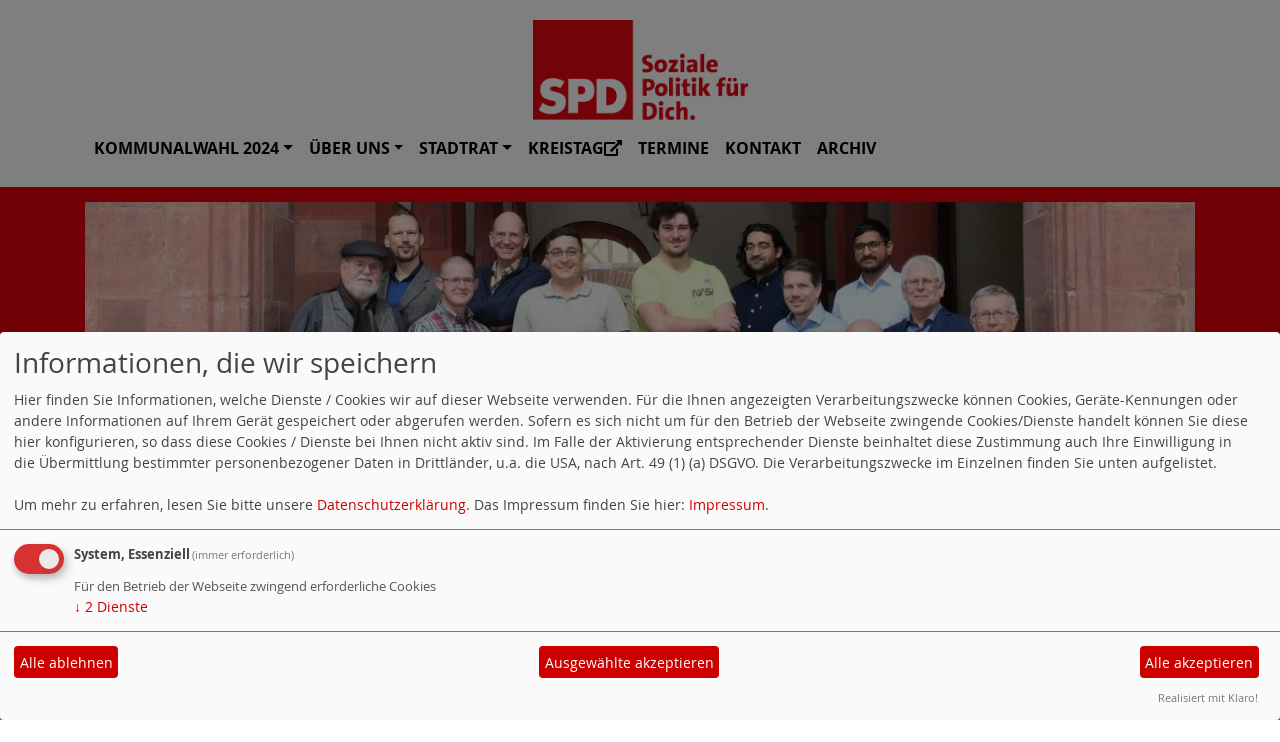

--- FILE ---
content_type: text/html; charset=utf-8
request_url: https://www.spd-weil-der-stadt.de/meldungen/132348-jan-hambach-laedt-zur-online-diskussion-wohnraum-neu-gedacht/
body_size: 4536
content:
<!DOCTYPE html>
<html lang="de">

<head>
    <meta charset="utf-8">
    <meta http-equiv="X-UA-Compatible" content="IE=edge">
    <meta name="viewport" content="width=device-width, initial-scale=1, shrink-to-fit=no">
    <meta http-equiv="cache-control" content="no-cache" />
    <meta http-equiv="pragma" content="no-cache" />
    <link href="/_websozicms/assets/css_js/bootstrap/4.5.0/css/bootstrap.min.css" rel="stylesheet">
    <link rel="stylesheet" type="text/css" href="/_websozicms/corner/themes/websozis2021/style.min.css" title="Standard" media="screen, projection" />
<title>Jan Hambach l&auml;dt zur Online-Diskussion &bdquo;Wohnraum. Neu gedacht&ldquo; - SPD Ortsverein Weil der Stadt</title> 
<style type="text/css" media="screen, projection"><!-- #headbg {background-image: url(/images/user_pages/Homepage_GruppenbildArkaden_klein.jpg);}--></style><meta name="keywords" content="Felix Mayer, SPD, Weil der Stadt, Sozialdemokratie, Gemeinderat, Kommunalpolitik, Merklingen, Schaffhausen, Hausen, M&uuml;nklingen" />
<meta name="description" content="Homepage der SPD-Weil der Stadt. Vertreten durch den Ortsverein und die Gemeinderatsfraktion" />
<meta name="robots" content="INDEX, FOLLOW" />
<meta name="language" content="de" />
<meta name="revisit-after" content="10 days" />
<meta name="author" content="SPD Weil der Stadt" />
<link rel="canonical" href="https://www.spd-weil-der-stadt.de/meldungen/132348-jan-hambach-laedt-zur-online-diskussion-wohnraum-neu-gedacht/" />
<link rel="shortcut icon" href="/_websozicms/assets/favicon.ico" type="image/x-icon" />
<meta property="og:type" content="website" />
<meta property="og:title" content="Jan Hambach lädt zur Online-Diskussion „Wohnraum. Neu gedacht“ - SPD Ortsverein Weil der Stadt" />
<meta property="og:description" content="Der SPD-Landtagskandidat Jan Hambach diskutiert am 24. November ab 19 Uhr mit dem Aalener Oberb&uuml;rgermeister Thilo Rentschler &uuml;ber neue Konzepte gegen den Wohnungsmangel.
" />
<meta property="og:url" content="https://www.spd-weil-der-stadt.de/meldungen/132348-jan-hambach-laedt-zur-online-diskussion-wohnraum-neu-gedacht/" />

<script defer type="text/javascript" src="/_websozicms/assets/css_js/klaro/config.js"></script>
<link rel="stylesheet" type="text/css" href="/_websozicms/assets/css_js/klaro/klaro.min.css">
<script defer type="text/javascript" src="/_websozicms/assets/css_js/klaro/klaro-no-css.js"></script><!--weildstd-->
<link rel="stylesheet" href="/_websozicms/assets/css_js/system.min.3.css" />

<link rel="stylesheet" href="/_websozicms/assets/css_js/font-awesome/5.0.1/css/fontawesome-all.min.css" />
<link rel='stylesheet' href='/_websozicms/assets/css_js/shariff/3.2.1/shariff.complete.css'>

<link rel="alternate" type="application/rss+xml" title="SPD Weil der Stadt Newsticker (RSS)" href="https://www.spd-weil-der-stadt.de/index.xml" />
<link rel="alternate" type="application/atom+xml" title="SPD Weil der Stadt Newsticker (Atom)" href="https://www.spd-weil-der-stadt.de/atom.xml" />
<link rel="alternate" type="application/atom+xml" title="SPD Weil der Stadt Termine (Atom + Gdata)" href="https://www.spd-weil-der-stadt.de/calendar.xml" />

<script type="text/javascript" src="/_websozicms/assets/css_js/jquery/3.6.0/jquery-3.6.0.min.js"></script>
<script type="text/javascript" src="/_websozicms/assets/css_js/jqueryui/1.12.1/jquery-ui.min.js"></script>
<link rel="stylesheet" href="/_websozicms/assets/css_js/jqueryui/1.12.1/themes/base/jquery-ui.min.css">
<script type="text/javascript" src="/_websozicms/assets/css_js/system.min.2.js"></script>
<script type="text/javascript">(function ($) { $(function() { $(".mj_accordion").mjAccordion()}); }(jQuery)); </script>
<script type="text/javascript">(function ($) { $(function() { $(".mj_tab").mjTab()}); }(jQuery)); </script><script type='text/javascript' src='/_websozicms/assets/css_js/ckeditor/ckeditor.js'></script >    <!--<script type="text/javascript" src="/_websozicms/assets/css_js/popper/1.14.1/umd/popper.min.js"></script>-->
    <script type="text/javascript" src="/_websozicms/assets/css_js/bootstrap/4.5.0/js/bootstrap.min.js"></script>
    <script type="text/javascript" src="/_websozicms/assets/css_js/smartmenus/1.1.0/jquery.smartmenus.min.js"></script>
    <script type="text/javascript" src="/_websozicms/assets/css_js/smartmenus/1.1.0/addons/bootstrap-4/jquery.smartmenus.bootstrap-4.min.js"></script>
    <!--[if lt IE 9]>
    <script src="/_websozicms/assets/css_js/html5shiv/3.7.3/html5shiv.min.js"></script>
    <script src="/_websozicms/assets/css_js/respond/1.4.2/respond.min.js"></script>
    <![endif]-->
    <script type='text/javascript'>
document.addEventListener('DOMContentLoaded', function(){
  window.addEventListener('scroll', function() {
      if (window.scrollY > 150 && document.querySelectorAll('#klaro .cookie-modal').length <= 0)   {
        document.getElementById('navbar_top').classList.add('fixed-top overflow-y-menu');
       $('.navbar-brand').show();

        // add padding top to show content behind navbar
        navbar_height = document.querySelector('.navbar').offsetHeight;
        document.body.style.paddingTop = navbar_height + 'px';
        $('.navbar-toggler').css('margin-top', '0px');


      } else {
        document.getElementById('navbar_top').classList.remove('fixed-top');
         // remove padding top from body
        document.body.style.paddingTop = '0';
        $('.navbar-brand').hide();
        $('.navbar-toggler').css('margin-top', '-160px');

      }
  });
});



        </script>
        <script type='text/javascript'>$(document).ready(function() {
$(window).scroll(function() {
if ($(this).scrollTop() > 50) {
$('#toTopBtn').show();
} else {
$('#toTopBtn').hide();
}
});

$('#toTopBtn').click(function() {
$('html, body').animate({
scrollTop: 0
}, 1000);
return false;
});
});

        </script>    
</head>

<body>

    <div class="container">
        <a href='/index.php'><img src='/_websozicms/corner/themes/websozis2021/images/logo.png' id='logo' class="mx-auto d-block" alt='Seitenlogo' /></a>
    </div>

    <div class="container">
        <div class="row">
            <nav id='navbar_top' class='container navbar navbar-expand-lg navbar-light w-100'> <a class="navbar-brand" href="index.php">
    <img src="/_websozicms/corner/themes/websozis2021/images/logo.png" width="75.25" height="35" alt=""></a>
    <button class='navbar-toggler ml-auto' type='button' data-toggle='collapse' data-target='#websozis2021-navbar-collapse-1' aria-controls='websozis2021-navbar-collapse-1' aria-expanded='false' aria-label='Toggle navigation'>
        <i class='fas fa-bars'></i>
        Menü
      </button>
    <div class='collapse navbar-collapse' id='websozis2021-navbar-collapse-1'>
    <ul class='nav navbar-nav'></ul>
    <ul class='nav navbar-nav'><li class='nav-item dropdown'><a class='nav-link dropdown-toggle' href='/wir-fuer-den-stadtrat/' id='dropdown1' data-toggle='dropdown' aria-haspopup='true' aria-expanded='false'>Kommunalwahl 2024</a><ul class="dropdown-menu" aria-labelledby="dropdown1"><li><a class="dropdown-item" href="/unser-programm-fuer-weil-der-stadt/">Wahlprogramm Stadtrat</a></li><li><a class="dropdown-item" href="/wir-fuer-den-stadtrat/">Unsere Liste für den Stadtrat 2024</a></li></ul></li><li class='nav-item dropdown'><a class='nav-link dropdown-toggle' href='/ueber-uns/' id='dropdown2' data-toggle='dropdown' aria-haspopup='true' aria-expanded='false'>Über uns</a><ul class="dropdown-menu" aria-labelledby="dropdown2"><li><a class="dropdown-item" href="/vorstand/">Vorstand</a></li><li><a class="dropdown-item" href="/dl/Ortsvereinssatzung_SPD_Weil_der_Stadt_Online.pdf">Satzung</a></li><li><a class="dropdown-item" href="/geschichte/">Geschichte</a></li><li><a class="dropdown-item" href="/meldungen/uebersicht/">Aktuelle Nachrichten</a></li><li><a class="dropdown-item" href="https://www.spdbb.de/landtag-von-baden-wuerttemberg/">Landtag<i class='fas fa-external-link-alt'></i></a></li><li><a class="dropdown-item" href="https://www.jasmina-hostert.de">Bundestag<i class='fas fa-external-link-alt'></i></a></li></ul></li><li class='nav-item dropdown'><a class='nav-link dropdown-toggle' href='/spd-fraktion-im-stadtrat/' id='dropdown3' data-toggle='dropdown' aria-haspopup='true' aria-expanded='false'>Stadtrat</a><ul class="dropdown-menu" aria-labelledby="dropdown3"><li><a class="dropdown-item" href="/spd-fraktion-im-stadtrat/">Unsere Stadtr&auml;te</a></li><li><a class="dropdown-item" href="/meldungen/uebersicht/antraege/">Anträge</a></li></ul></li><li class="nav-item"><a  class="nav-link" href="https://www.spdbb.de/kreistagsfraktion/">Kreistag<i class='fas fa-external-link-alt'></i></a></li><li class="nav-item"><a  class="nav-link" href="/termine/show/">Termine</a></li><li class="nav-item"><a  class="nav-link" href="/form/573/">Kontakt</a></li><li class="nav-item"><a  class="nav-link" href="/meldungen/archiv/">Archiv</a></li></ul></div></nav>        </div>
    </div>


    <!-- Websozi-Header Bild  -->
    <div class="container-fluid headerstrip">
        <div class="container header mx-auto d-block">
                        <div class="jumbotron bg-white text-white" style="background: url('/images/user_pages/Homepage_GruppenbildArkaden_klein.jpg');"">
            <div class=" row justify-content-start align-text-bottom">

            </div>
                    </div>
            </div>
    </div>



    <!-- Page Content -->
        <div class="container">
        <div class="col-lg-12">
            <div class="row block">

                            </div>
        </div>
    </div>
    </div>
    
    <div class="container">
        <div class="col-lg-12 px-1">
            <div id="module" class="row">
                <div class="col-lg-12">
    <h2> Jan Hambach lädt zur Online-Diskussion „Wohnraum. Neu gedacht“ </h2>
     <div class="label label-default topic"> Veröffentlicht am 12.11.2020 <span class="kat_topic"> in Ankündigungen</span></div><div class="shariff" data-services=["facebook","facebooklike","print"] data-theme="color" data-button-style="standard" data-url="https://www.spd-weil-der-stadt.de/meldungen/132348-jan-hambach-laedt-zur-online-diskussion-wohnraum-neu-gedacht/"></div><div class="clearall">&nbsp;</div> <div class="articleText1 clearfix"><p>Der SPD-Landtagskandidat Jan Hambach diskutiert am 24. November ab 19 Uhr mit dem Aalener Oberb&uuml;rgermeister Thilo Rentschler &uuml;ber neue Konzepte gegen den Wohnungsmangel.</p>
</div> <div class="articleText2 clearfix"><div>
<p class="x_MsoNormal">&bdquo;Stuttgart ist f&uuml;r seine hohen Mieten bekannt, aber das Problem endet nicht an den Stadtgrenzen. Auch f&uuml;r uns im Raum Leonberg und Herrenberg ist das f&uuml;r viele Menschen ein echtes Thema&ldquo;, so Hambach. Der 26-j&auml;hrige kennt die Problematik auch aus seinem privaten Umfeld und wei&szlig; wie schwer es f&uuml;r junge Menschen, Familien oder auch Menschen mit einer kleinen Rente ist, eine passende Wohnung zu finden. Thilo Rentschler geht hier als Oberb&uuml;rgermeister der Stadt Aalen neue Wege.</p>

<p class="x_MsoNormal">&bdquo;Wohnen ist ein Grundbed&uuml;rfnis und sollte nicht die Profigier einzelner stillen. Es gibt viele gute Ans&auml;tze und Ideen um bezahlbaren Wohnraum zu schaffen: Zusammenarbeit mit Genossenschaften, feste Quoten f&uuml;r bezahlbaren Wohnraum f&uuml;r Bautr&auml;ger und vieles mehr. Wichtig ist, dass die St&auml;dte und Gemeinden Wohnraum f&uuml;r alle zur Priorit&auml;t machen und die neue Landesregierung diesen dabei finanziell unter die Arme greift&quot;, kommentiert der Renninger, der sich mit dem Thema auch in seiner kommunalpolitischen T&auml;tigkeit im Renninger Gemeinderat sowie im Kreistag besch&auml;ftigt.</p>

<p class="x_MsoNormal">Im Gespr&auml;ch mit Oberb&uuml;rgermeister Rentschler und Interessierten m&ouml;chte Hambach deshalb &uuml;ber L&ouml;sungsans&auml;tze diskutieren und dem Thema eine breite &ouml;ffentliche Aufmerksamkeit geben. Aufgrund der aktuellen Situation geht Hambach neue Wege und organisiert die Veranstaltung als Online-Diskussion. Alle Interessierten k&ouml;nnen sich &uuml;ber folgenden Link zuschalten und mitdiskutieren: https://zoom.us/j/97018841229 Zudem kann die Veranstaltung live auf Facebook verfolgt werden.</p>
</div>

<p class="x_MsoNormal">&nbsp;</p>
</div> <div class="articlenav">&laquo; <a href="/meldungen/solidaritaet-ist-gefragt/">Solidarität ist gefragt</a> <div class="right"><a href="/meldungen/kommunalpolitischer-spaziergang-und-bericht-aus-berlin/">Kommunalpolitischer Spaziergang und Bericht aus Berlin</a> &raquo;</div></div> 
<!--
<rdf:RDF xmlns:rdf="http://www.w3.org/1999/02/22-rdf-syntax-ns#"
xmlns:dc="http://purl.org/dc/elements/1.1/"
xmlns:trackback="http://madskills.com/public/xml/rss/module/trackback/">
<rdf:Description rdf:about="https://www.spd-weil-der-stadt.de/meldungen/132348-jan-hambach-laedt-zur-online-diskussion-wohnraum-neu-gedacht/"
dc:identifier="https://www.spd-weil-der-stadt.de/meldungen/132348-jan-hambach-laedt-zur-online-diskussion-wohnraum-neu-gedacht/"
dc:title="Jan Hambach lädt zur Online-Diskussion „Wohnraum. Neu gedacht“"
</rdf:RDF> --> 
</div><!-- End tsb -->            </div>
        </div>
    </div>
    <div class="container">
        <div class="col-lg-12">
                        <div class="row block">
                <div class="col-lg-4 mb-2 px-1">
        <div class="card border-light" id="rblock4037">
    <div class="blocktitle"><h3>Besucherzähler </h3></div>
     
<table class="wscounter">
<tbody>
<tr><td>Besucher:</td><td class="wscounter_num">803566</td></tr>
<tr><td>Heute:</td><td class="wscounter_num">88</td></tr>
<tr><td>Online:</td><td class="wscounter_num">1</td></tr>
</tbody>
</table><!--nocache-->


</div></div><!-- end lblock --><div class="col-lg-4 mb-2 px-1">
        <div class="card border-light" id="rblock24009">
    <div class="blocktitle"><h3>Ihre BTW-Kandidatin Jasmina Hostert </h3></div>
     <p><span style="font-family:Verdana,Geneva,sans-serif;">F&uuml;r Sie in den Bundestag - Jasmina Hostert<br />
<a href="http://jasmina-hostert.spd.de/">https://jasmina-hostert.spd.de/ </a></span></p>

</div></div><!-- end lblock -->            </div>
                    </div>
    </div>
    <!-- /.row -->
    <!-- Footer -->
    <div class="container">
        <footer>
            <div class="footer">
                <div class="mx-auto d-block">
                    <a href="#" onclick="return klaro.show(undefined, true);return false;">Cookie-Manager</a> | <a href="/datenschutz/">Datenschutzerkl&auml;rung</a> | <a href="/impressum/">Impressum</a>                </div>
            </div>
            <a href="#" id="toTopBtn" class="cd-top text-replace js-cd-top cd-top--is-visible cd-top--fade-out" data-abc="true"></a>
            <!-- /.row -->
        </footer>
    </div>

    <!-- /.container -->
    <script type='text/javascript' src='/_websozicms/assets/css_js/shariff/3.2.1/shariff.min.js'></script>
</body>

</html>
